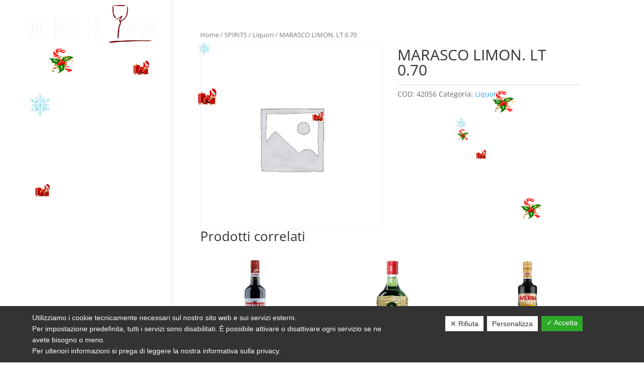

--- FILE ---
content_type: text/html; charset=utf-8
request_url: https://www.google.com/recaptcha/api2/anchor?ar=1&k=6Ld0cVYnAAAAAL_4vpW_bUobIXMNoc0qa4XyxdkX&co=aHR0cHM6Ly93d3cuZXNzZXBpYmV2ZXJhZ2UuY29tOjQ0Mw..&hl=en&v=N67nZn4AqZkNcbeMu4prBgzg&size=invisible&anchor-ms=20000&execute-ms=30000&cb=hvy74arjcxkj
body_size: 48859
content:
<!DOCTYPE HTML><html dir="ltr" lang="en"><head><meta http-equiv="Content-Type" content="text/html; charset=UTF-8">
<meta http-equiv="X-UA-Compatible" content="IE=edge">
<title>reCAPTCHA</title>
<style type="text/css">
/* cyrillic-ext */
@font-face {
  font-family: 'Roboto';
  font-style: normal;
  font-weight: 400;
  font-stretch: 100%;
  src: url(//fonts.gstatic.com/s/roboto/v48/KFO7CnqEu92Fr1ME7kSn66aGLdTylUAMa3GUBHMdazTgWw.woff2) format('woff2');
  unicode-range: U+0460-052F, U+1C80-1C8A, U+20B4, U+2DE0-2DFF, U+A640-A69F, U+FE2E-FE2F;
}
/* cyrillic */
@font-face {
  font-family: 'Roboto';
  font-style: normal;
  font-weight: 400;
  font-stretch: 100%;
  src: url(//fonts.gstatic.com/s/roboto/v48/KFO7CnqEu92Fr1ME7kSn66aGLdTylUAMa3iUBHMdazTgWw.woff2) format('woff2');
  unicode-range: U+0301, U+0400-045F, U+0490-0491, U+04B0-04B1, U+2116;
}
/* greek-ext */
@font-face {
  font-family: 'Roboto';
  font-style: normal;
  font-weight: 400;
  font-stretch: 100%;
  src: url(//fonts.gstatic.com/s/roboto/v48/KFO7CnqEu92Fr1ME7kSn66aGLdTylUAMa3CUBHMdazTgWw.woff2) format('woff2');
  unicode-range: U+1F00-1FFF;
}
/* greek */
@font-face {
  font-family: 'Roboto';
  font-style: normal;
  font-weight: 400;
  font-stretch: 100%;
  src: url(//fonts.gstatic.com/s/roboto/v48/KFO7CnqEu92Fr1ME7kSn66aGLdTylUAMa3-UBHMdazTgWw.woff2) format('woff2');
  unicode-range: U+0370-0377, U+037A-037F, U+0384-038A, U+038C, U+038E-03A1, U+03A3-03FF;
}
/* math */
@font-face {
  font-family: 'Roboto';
  font-style: normal;
  font-weight: 400;
  font-stretch: 100%;
  src: url(//fonts.gstatic.com/s/roboto/v48/KFO7CnqEu92Fr1ME7kSn66aGLdTylUAMawCUBHMdazTgWw.woff2) format('woff2');
  unicode-range: U+0302-0303, U+0305, U+0307-0308, U+0310, U+0312, U+0315, U+031A, U+0326-0327, U+032C, U+032F-0330, U+0332-0333, U+0338, U+033A, U+0346, U+034D, U+0391-03A1, U+03A3-03A9, U+03B1-03C9, U+03D1, U+03D5-03D6, U+03F0-03F1, U+03F4-03F5, U+2016-2017, U+2034-2038, U+203C, U+2040, U+2043, U+2047, U+2050, U+2057, U+205F, U+2070-2071, U+2074-208E, U+2090-209C, U+20D0-20DC, U+20E1, U+20E5-20EF, U+2100-2112, U+2114-2115, U+2117-2121, U+2123-214F, U+2190, U+2192, U+2194-21AE, U+21B0-21E5, U+21F1-21F2, U+21F4-2211, U+2213-2214, U+2216-22FF, U+2308-230B, U+2310, U+2319, U+231C-2321, U+2336-237A, U+237C, U+2395, U+239B-23B7, U+23D0, U+23DC-23E1, U+2474-2475, U+25AF, U+25B3, U+25B7, U+25BD, U+25C1, U+25CA, U+25CC, U+25FB, U+266D-266F, U+27C0-27FF, U+2900-2AFF, U+2B0E-2B11, U+2B30-2B4C, U+2BFE, U+3030, U+FF5B, U+FF5D, U+1D400-1D7FF, U+1EE00-1EEFF;
}
/* symbols */
@font-face {
  font-family: 'Roboto';
  font-style: normal;
  font-weight: 400;
  font-stretch: 100%;
  src: url(//fonts.gstatic.com/s/roboto/v48/KFO7CnqEu92Fr1ME7kSn66aGLdTylUAMaxKUBHMdazTgWw.woff2) format('woff2');
  unicode-range: U+0001-000C, U+000E-001F, U+007F-009F, U+20DD-20E0, U+20E2-20E4, U+2150-218F, U+2190, U+2192, U+2194-2199, U+21AF, U+21E6-21F0, U+21F3, U+2218-2219, U+2299, U+22C4-22C6, U+2300-243F, U+2440-244A, U+2460-24FF, U+25A0-27BF, U+2800-28FF, U+2921-2922, U+2981, U+29BF, U+29EB, U+2B00-2BFF, U+4DC0-4DFF, U+FFF9-FFFB, U+10140-1018E, U+10190-1019C, U+101A0, U+101D0-101FD, U+102E0-102FB, U+10E60-10E7E, U+1D2C0-1D2D3, U+1D2E0-1D37F, U+1F000-1F0FF, U+1F100-1F1AD, U+1F1E6-1F1FF, U+1F30D-1F30F, U+1F315, U+1F31C, U+1F31E, U+1F320-1F32C, U+1F336, U+1F378, U+1F37D, U+1F382, U+1F393-1F39F, U+1F3A7-1F3A8, U+1F3AC-1F3AF, U+1F3C2, U+1F3C4-1F3C6, U+1F3CA-1F3CE, U+1F3D4-1F3E0, U+1F3ED, U+1F3F1-1F3F3, U+1F3F5-1F3F7, U+1F408, U+1F415, U+1F41F, U+1F426, U+1F43F, U+1F441-1F442, U+1F444, U+1F446-1F449, U+1F44C-1F44E, U+1F453, U+1F46A, U+1F47D, U+1F4A3, U+1F4B0, U+1F4B3, U+1F4B9, U+1F4BB, U+1F4BF, U+1F4C8-1F4CB, U+1F4D6, U+1F4DA, U+1F4DF, U+1F4E3-1F4E6, U+1F4EA-1F4ED, U+1F4F7, U+1F4F9-1F4FB, U+1F4FD-1F4FE, U+1F503, U+1F507-1F50B, U+1F50D, U+1F512-1F513, U+1F53E-1F54A, U+1F54F-1F5FA, U+1F610, U+1F650-1F67F, U+1F687, U+1F68D, U+1F691, U+1F694, U+1F698, U+1F6AD, U+1F6B2, U+1F6B9-1F6BA, U+1F6BC, U+1F6C6-1F6CF, U+1F6D3-1F6D7, U+1F6E0-1F6EA, U+1F6F0-1F6F3, U+1F6F7-1F6FC, U+1F700-1F7FF, U+1F800-1F80B, U+1F810-1F847, U+1F850-1F859, U+1F860-1F887, U+1F890-1F8AD, U+1F8B0-1F8BB, U+1F8C0-1F8C1, U+1F900-1F90B, U+1F93B, U+1F946, U+1F984, U+1F996, U+1F9E9, U+1FA00-1FA6F, U+1FA70-1FA7C, U+1FA80-1FA89, U+1FA8F-1FAC6, U+1FACE-1FADC, U+1FADF-1FAE9, U+1FAF0-1FAF8, U+1FB00-1FBFF;
}
/* vietnamese */
@font-face {
  font-family: 'Roboto';
  font-style: normal;
  font-weight: 400;
  font-stretch: 100%;
  src: url(//fonts.gstatic.com/s/roboto/v48/KFO7CnqEu92Fr1ME7kSn66aGLdTylUAMa3OUBHMdazTgWw.woff2) format('woff2');
  unicode-range: U+0102-0103, U+0110-0111, U+0128-0129, U+0168-0169, U+01A0-01A1, U+01AF-01B0, U+0300-0301, U+0303-0304, U+0308-0309, U+0323, U+0329, U+1EA0-1EF9, U+20AB;
}
/* latin-ext */
@font-face {
  font-family: 'Roboto';
  font-style: normal;
  font-weight: 400;
  font-stretch: 100%;
  src: url(//fonts.gstatic.com/s/roboto/v48/KFO7CnqEu92Fr1ME7kSn66aGLdTylUAMa3KUBHMdazTgWw.woff2) format('woff2');
  unicode-range: U+0100-02BA, U+02BD-02C5, U+02C7-02CC, U+02CE-02D7, U+02DD-02FF, U+0304, U+0308, U+0329, U+1D00-1DBF, U+1E00-1E9F, U+1EF2-1EFF, U+2020, U+20A0-20AB, U+20AD-20C0, U+2113, U+2C60-2C7F, U+A720-A7FF;
}
/* latin */
@font-face {
  font-family: 'Roboto';
  font-style: normal;
  font-weight: 400;
  font-stretch: 100%;
  src: url(//fonts.gstatic.com/s/roboto/v48/KFO7CnqEu92Fr1ME7kSn66aGLdTylUAMa3yUBHMdazQ.woff2) format('woff2');
  unicode-range: U+0000-00FF, U+0131, U+0152-0153, U+02BB-02BC, U+02C6, U+02DA, U+02DC, U+0304, U+0308, U+0329, U+2000-206F, U+20AC, U+2122, U+2191, U+2193, U+2212, U+2215, U+FEFF, U+FFFD;
}
/* cyrillic-ext */
@font-face {
  font-family: 'Roboto';
  font-style: normal;
  font-weight: 500;
  font-stretch: 100%;
  src: url(//fonts.gstatic.com/s/roboto/v48/KFO7CnqEu92Fr1ME7kSn66aGLdTylUAMa3GUBHMdazTgWw.woff2) format('woff2');
  unicode-range: U+0460-052F, U+1C80-1C8A, U+20B4, U+2DE0-2DFF, U+A640-A69F, U+FE2E-FE2F;
}
/* cyrillic */
@font-face {
  font-family: 'Roboto';
  font-style: normal;
  font-weight: 500;
  font-stretch: 100%;
  src: url(//fonts.gstatic.com/s/roboto/v48/KFO7CnqEu92Fr1ME7kSn66aGLdTylUAMa3iUBHMdazTgWw.woff2) format('woff2');
  unicode-range: U+0301, U+0400-045F, U+0490-0491, U+04B0-04B1, U+2116;
}
/* greek-ext */
@font-face {
  font-family: 'Roboto';
  font-style: normal;
  font-weight: 500;
  font-stretch: 100%;
  src: url(//fonts.gstatic.com/s/roboto/v48/KFO7CnqEu92Fr1ME7kSn66aGLdTylUAMa3CUBHMdazTgWw.woff2) format('woff2');
  unicode-range: U+1F00-1FFF;
}
/* greek */
@font-face {
  font-family: 'Roboto';
  font-style: normal;
  font-weight: 500;
  font-stretch: 100%;
  src: url(//fonts.gstatic.com/s/roboto/v48/KFO7CnqEu92Fr1ME7kSn66aGLdTylUAMa3-UBHMdazTgWw.woff2) format('woff2');
  unicode-range: U+0370-0377, U+037A-037F, U+0384-038A, U+038C, U+038E-03A1, U+03A3-03FF;
}
/* math */
@font-face {
  font-family: 'Roboto';
  font-style: normal;
  font-weight: 500;
  font-stretch: 100%;
  src: url(//fonts.gstatic.com/s/roboto/v48/KFO7CnqEu92Fr1ME7kSn66aGLdTylUAMawCUBHMdazTgWw.woff2) format('woff2');
  unicode-range: U+0302-0303, U+0305, U+0307-0308, U+0310, U+0312, U+0315, U+031A, U+0326-0327, U+032C, U+032F-0330, U+0332-0333, U+0338, U+033A, U+0346, U+034D, U+0391-03A1, U+03A3-03A9, U+03B1-03C9, U+03D1, U+03D5-03D6, U+03F0-03F1, U+03F4-03F5, U+2016-2017, U+2034-2038, U+203C, U+2040, U+2043, U+2047, U+2050, U+2057, U+205F, U+2070-2071, U+2074-208E, U+2090-209C, U+20D0-20DC, U+20E1, U+20E5-20EF, U+2100-2112, U+2114-2115, U+2117-2121, U+2123-214F, U+2190, U+2192, U+2194-21AE, U+21B0-21E5, U+21F1-21F2, U+21F4-2211, U+2213-2214, U+2216-22FF, U+2308-230B, U+2310, U+2319, U+231C-2321, U+2336-237A, U+237C, U+2395, U+239B-23B7, U+23D0, U+23DC-23E1, U+2474-2475, U+25AF, U+25B3, U+25B7, U+25BD, U+25C1, U+25CA, U+25CC, U+25FB, U+266D-266F, U+27C0-27FF, U+2900-2AFF, U+2B0E-2B11, U+2B30-2B4C, U+2BFE, U+3030, U+FF5B, U+FF5D, U+1D400-1D7FF, U+1EE00-1EEFF;
}
/* symbols */
@font-face {
  font-family: 'Roboto';
  font-style: normal;
  font-weight: 500;
  font-stretch: 100%;
  src: url(//fonts.gstatic.com/s/roboto/v48/KFO7CnqEu92Fr1ME7kSn66aGLdTylUAMaxKUBHMdazTgWw.woff2) format('woff2');
  unicode-range: U+0001-000C, U+000E-001F, U+007F-009F, U+20DD-20E0, U+20E2-20E4, U+2150-218F, U+2190, U+2192, U+2194-2199, U+21AF, U+21E6-21F0, U+21F3, U+2218-2219, U+2299, U+22C4-22C6, U+2300-243F, U+2440-244A, U+2460-24FF, U+25A0-27BF, U+2800-28FF, U+2921-2922, U+2981, U+29BF, U+29EB, U+2B00-2BFF, U+4DC0-4DFF, U+FFF9-FFFB, U+10140-1018E, U+10190-1019C, U+101A0, U+101D0-101FD, U+102E0-102FB, U+10E60-10E7E, U+1D2C0-1D2D3, U+1D2E0-1D37F, U+1F000-1F0FF, U+1F100-1F1AD, U+1F1E6-1F1FF, U+1F30D-1F30F, U+1F315, U+1F31C, U+1F31E, U+1F320-1F32C, U+1F336, U+1F378, U+1F37D, U+1F382, U+1F393-1F39F, U+1F3A7-1F3A8, U+1F3AC-1F3AF, U+1F3C2, U+1F3C4-1F3C6, U+1F3CA-1F3CE, U+1F3D4-1F3E0, U+1F3ED, U+1F3F1-1F3F3, U+1F3F5-1F3F7, U+1F408, U+1F415, U+1F41F, U+1F426, U+1F43F, U+1F441-1F442, U+1F444, U+1F446-1F449, U+1F44C-1F44E, U+1F453, U+1F46A, U+1F47D, U+1F4A3, U+1F4B0, U+1F4B3, U+1F4B9, U+1F4BB, U+1F4BF, U+1F4C8-1F4CB, U+1F4D6, U+1F4DA, U+1F4DF, U+1F4E3-1F4E6, U+1F4EA-1F4ED, U+1F4F7, U+1F4F9-1F4FB, U+1F4FD-1F4FE, U+1F503, U+1F507-1F50B, U+1F50D, U+1F512-1F513, U+1F53E-1F54A, U+1F54F-1F5FA, U+1F610, U+1F650-1F67F, U+1F687, U+1F68D, U+1F691, U+1F694, U+1F698, U+1F6AD, U+1F6B2, U+1F6B9-1F6BA, U+1F6BC, U+1F6C6-1F6CF, U+1F6D3-1F6D7, U+1F6E0-1F6EA, U+1F6F0-1F6F3, U+1F6F7-1F6FC, U+1F700-1F7FF, U+1F800-1F80B, U+1F810-1F847, U+1F850-1F859, U+1F860-1F887, U+1F890-1F8AD, U+1F8B0-1F8BB, U+1F8C0-1F8C1, U+1F900-1F90B, U+1F93B, U+1F946, U+1F984, U+1F996, U+1F9E9, U+1FA00-1FA6F, U+1FA70-1FA7C, U+1FA80-1FA89, U+1FA8F-1FAC6, U+1FACE-1FADC, U+1FADF-1FAE9, U+1FAF0-1FAF8, U+1FB00-1FBFF;
}
/* vietnamese */
@font-face {
  font-family: 'Roboto';
  font-style: normal;
  font-weight: 500;
  font-stretch: 100%;
  src: url(//fonts.gstatic.com/s/roboto/v48/KFO7CnqEu92Fr1ME7kSn66aGLdTylUAMa3OUBHMdazTgWw.woff2) format('woff2');
  unicode-range: U+0102-0103, U+0110-0111, U+0128-0129, U+0168-0169, U+01A0-01A1, U+01AF-01B0, U+0300-0301, U+0303-0304, U+0308-0309, U+0323, U+0329, U+1EA0-1EF9, U+20AB;
}
/* latin-ext */
@font-face {
  font-family: 'Roboto';
  font-style: normal;
  font-weight: 500;
  font-stretch: 100%;
  src: url(//fonts.gstatic.com/s/roboto/v48/KFO7CnqEu92Fr1ME7kSn66aGLdTylUAMa3KUBHMdazTgWw.woff2) format('woff2');
  unicode-range: U+0100-02BA, U+02BD-02C5, U+02C7-02CC, U+02CE-02D7, U+02DD-02FF, U+0304, U+0308, U+0329, U+1D00-1DBF, U+1E00-1E9F, U+1EF2-1EFF, U+2020, U+20A0-20AB, U+20AD-20C0, U+2113, U+2C60-2C7F, U+A720-A7FF;
}
/* latin */
@font-face {
  font-family: 'Roboto';
  font-style: normal;
  font-weight: 500;
  font-stretch: 100%;
  src: url(//fonts.gstatic.com/s/roboto/v48/KFO7CnqEu92Fr1ME7kSn66aGLdTylUAMa3yUBHMdazQ.woff2) format('woff2');
  unicode-range: U+0000-00FF, U+0131, U+0152-0153, U+02BB-02BC, U+02C6, U+02DA, U+02DC, U+0304, U+0308, U+0329, U+2000-206F, U+20AC, U+2122, U+2191, U+2193, U+2212, U+2215, U+FEFF, U+FFFD;
}
/* cyrillic-ext */
@font-face {
  font-family: 'Roboto';
  font-style: normal;
  font-weight: 900;
  font-stretch: 100%;
  src: url(//fonts.gstatic.com/s/roboto/v48/KFO7CnqEu92Fr1ME7kSn66aGLdTylUAMa3GUBHMdazTgWw.woff2) format('woff2');
  unicode-range: U+0460-052F, U+1C80-1C8A, U+20B4, U+2DE0-2DFF, U+A640-A69F, U+FE2E-FE2F;
}
/* cyrillic */
@font-face {
  font-family: 'Roboto';
  font-style: normal;
  font-weight: 900;
  font-stretch: 100%;
  src: url(//fonts.gstatic.com/s/roboto/v48/KFO7CnqEu92Fr1ME7kSn66aGLdTylUAMa3iUBHMdazTgWw.woff2) format('woff2');
  unicode-range: U+0301, U+0400-045F, U+0490-0491, U+04B0-04B1, U+2116;
}
/* greek-ext */
@font-face {
  font-family: 'Roboto';
  font-style: normal;
  font-weight: 900;
  font-stretch: 100%;
  src: url(//fonts.gstatic.com/s/roboto/v48/KFO7CnqEu92Fr1ME7kSn66aGLdTylUAMa3CUBHMdazTgWw.woff2) format('woff2');
  unicode-range: U+1F00-1FFF;
}
/* greek */
@font-face {
  font-family: 'Roboto';
  font-style: normal;
  font-weight: 900;
  font-stretch: 100%;
  src: url(//fonts.gstatic.com/s/roboto/v48/KFO7CnqEu92Fr1ME7kSn66aGLdTylUAMa3-UBHMdazTgWw.woff2) format('woff2');
  unicode-range: U+0370-0377, U+037A-037F, U+0384-038A, U+038C, U+038E-03A1, U+03A3-03FF;
}
/* math */
@font-face {
  font-family: 'Roboto';
  font-style: normal;
  font-weight: 900;
  font-stretch: 100%;
  src: url(//fonts.gstatic.com/s/roboto/v48/KFO7CnqEu92Fr1ME7kSn66aGLdTylUAMawCUBHMdazTgWw.woff2) format('woff2');
  unicode-range: U+0302-0303, U+0305, U+0307-0308, U+0310, U+0312, U+0315, U+031A, U+0326-0327, U+032C, U+032F-0330, U+0332-0333, U+0338, U+033A, U+0346, U+034D, U+0391-03A1, U+03A3-03A9, U+03B1-03C9, U+03D1, U+03D5-03D6, U+03F0-03F1, U+03F4-03F5, U+2016-2017, U+2034-2038, U+203C, U+2040, U+2043, U+2047, U+2050, U+2057, U+205F, U+2070-2071, U+2074-208E, U+2090-209C, U+20D0-20DC, U+20E1, U+20E5-20EF, U+2100-2112, U+2114-2115, U+2117-2121, U+2123-214F, U+2190, U+2192, U+2194-21AE, U+21B0-21E5, U+21F1-21F2, U+21F4-2211, U+2213-2214, U+2216-22FF, U+2308-230B, U+2310, U+2319, U+231C-2321, U+2336-237A, U+237C, U+2395, U+239B-23B7, U+23D0, U+23DC-23E1, U+2474-2475, U+25AF, U+25B3, U+25B7, U+25BD, U+25C1, U+25CA, U+25CC, U+25FB, U+266D-266F, U+27C0-27FF, U+2900-2AFF, U+2B0E-2B11, U+2B30-2B4C, U+2BFE, U+3030, U+FF5B, U+FF5D, U+1D400-1D7FF, U+1EE00-1EEFF;
}
/* symbols */
@font-face {
  font-family: 'Roboto';
  font-style: normal;
  font-weight: 900;
  font-stretch: 100%;
  src: url(//fonts.gstatic.com/s/roboto/v48/KFO7CnqEu92Fr1ME7kSn66aGLdTylUAMaxKUBHMdazTgWw.woff2) format('woff2');
  unicode-range: U+0001-000C, U+000E-001F, U+007F-009F, U+20DD-20E0, U+20E2-20E4, U+2150-218F, U+2190, U+2192, U+2194-2199, U+21AF, U+21E6-21F0, U+21F3, U+2218-2219, U+2299, U+22C4-22C6, U+2300-243F, U+2440-244A, U+2460-24FF, U+25A0-27BF, U+2800-28FF, U+2921-2922, U+2981, U+29BF, U+29EB, U+2B00-2BFF, U+4DC0-4DFF, U+FFF9-FFFB, U+10140-1018E, U+10190-1019C, U+101A0, U+101D0-101FD, U+102E0-102FB, U+10E60-10E7E, U+1D2C0-1D2D3, U+1D2E0-1D37F, U+1F000-1F0FF, U+1F100-1F1AD, U+1F1E6-1F1FF, U+1F30D-1F30F, U+1F315, U+1F31C, U+1F31E, U+1F320-1F32C, U+1F336, U+1F378, U+1F37D, U+1F382, U+1F393-1F39F, U+1F3A7-1F3A8, U+1F3AC-1F3AF, U+1F3C2, U+1F3C4-1F3C6, U+1F3CA-1F3CE, U+1F3D4-1F3E0, U+1F3ED, U+1F3F1-1F3F3, U+1F3F5-1F3F7, U+1F408, U+1F415, U+1F41F, U+1F426, U+1F43F, U+1F441-1F442, U+1F444, U+1F446-1F449, U+1F44C-1F44E, U+1F453, U+1F46A, U+1F47D, U+1F4A3, U+1F4B0, U+1F4B3, U+1F4B9, U+1F4BB, U+1F4BF, U+1F4C8-1F4CB, U+1F4D6, U+1F4DA, U+1F4DF, U+1F4E3-1F4E6, U+1F4EA-1F4ED, U+1F4F7, U+1F4F9-1F4FB, U+1F4FD-1F4FE, U+1F503, U+1F507-1F50B, U+1F50D, U+1F512-1F513, U+1F53E-1F54A, U+1F54F-1F5FA, U+1F610, U+1F650-1F67F, U+1F687, U+1F68D, U+1F691, U+1F694, U+1F698, U+1F6AD, U+1F6B2, U+1F6B9-1F6BA, U+1F6BC, U+1F6C6-1F6CF, U+1F6D3-1F6D7, U+1F6E0-1F6EA, U+1F6F0-1F6F3, U+1F6F7-1F6FC, U+1F700-1F7FF, U+1F800-1F80B, U+1F810-1F847, U+1F850-1F859, U+1F860-1F887, U+1F890-1F8AD, U+1F8B0-1F8BB, U+1F8C0-1F8C1, U+1F900-1F90B, U+1F93B, U+1F946, U+1F984, U+1F996, U+1F9E9, U+1FA00-1FA6F, U+1FA70-1FA7C, U+1FA80-1FA89, U+1FA8F-1FAC6, U+1FACE-1FADC, U+1FADF-1FAE9, U+1FAF0-1FAF8, U+1FB00-1FBFF;
}
/* vietnamese */
@font-face {
  font-family: 'Roboto';
  font-style: normal;
  font-weight: 900;
  font-stretch: 100%;
  src: url(//fonts.gstatic.com/s/roboto/v48/KFO7CnqEu92Fr1ME7kSn66aGLdTylUAMa3OUBHMdazTgWw.woff2) format('woff2');
  unicode-range: U+0102-0103, U+0110-0111, U+0128-0129, U+0168-0169, U+01A0-01A1, U+01AF-01B0, U+0300-0301, U+0303-0304, U+0308-0309, U+0323, U+0329, U+1EA0-1EF9, U+20AB;
}
/* latin-ext */
@font-face {
  font-family: 'Roboto';
  font-style: normal;
  font-weight: 900;
  font-stretch: 100%;
  src: url(//fonts.gstatic.com/s/roboto/v48/KFO7CnqEu92Fr1ME7kSn66aGLdTylUAMa3KUBHMdazTgWw.woff2) format('woff2');
  unicode-range: U+0100-02BA, U+02BD-02C5, U+02C7-02CC, U+02CE-02D7, U+02DD-02FF, U+0304, U+0308, U+0329, U+1D00-1DBF, U+1E00-1E9F, U+1EF2-1EFF, U+2020, U+20A0-20AB, U+20AD-20C0, U+2113, U+2C60-2C7F, U+A720-A7FF;
}
/* latin */
@font-face {
  font-family: 'Roboto';
  font-style: normal;
  font-weight: 900;
  font-stretch: 100%;
  src: url(//fonts.gstatic.com/s/roboto/v48/KFO7CnqEu92Fr1ME7kSn66aGLdTylUAMa3yUBHMdazQ.woff2) format('woff2');
  unicode-range: U+0000-00FF, U+0131, U+0152-0153, U+02BB-02BC, U+02C6, U+02DA, U+02DC, U+0304, U+0308, U+0329, U+2000-206F, U+20AC, U+2122, U+2191, U+2193, U+2212, U+2215, U+FEFF, U+FFFD;
}

</style>
<link rel="stylesheet" type="text/css" href="https://www.gstatic.com/recaptcha/releases/N67nZn4AqZkNcbeMu4prBgzg/styles__ltr.css">
<script nonce="4DpIj3JDpcUuC8YFkJkHLQ" type="text/javascript">window['__recaptcha_api'] = 'https://www.google.com/recaptcha/api2/';</script>
<script type="text/javascript" src="https://www.gstatic.com/recaptcha/releases/N67nZn4AqZkNcbeMu4prBgzg/recaptcha__en.js" nonce="4DpIj3JDpcUuC8YFkJkHLQ">
      
    </script></head>
<body><div id="rc-anchor-alert" class="rc-anchor-alert"></div>
<input type="hidden" id="recaptcha-token" value="[base64]">
<script type="text/javascript" nonce="4DpIj3JDpcUuC8YFkJkHLQ">
      recaptcha.anchor.Main.init("[\x22ainput\x22,[\x22bgdata\x22,\x22\x22,\[base64]/[base64]/[base64]/[base64]/[base64]/[base64]/KGcoTywyNTMsTy5PKSxVRyhPLEMpKTpnKE8sMjUzLEMpLE8pKSxsKSksTykpfSxieT1mdW5jdGlvbihDLE8sdSxsKXtmb3IobD0odT1SKEMpLDApO08+MDtPLS0pbD1sPDw4fFooQyk7ZyhDLHUsbCl9LFVHPWZ1bmN0aW9uKEMsTyl7Qy5pLmxlbmd0aD4xMDQ/[base64]/[base64]/[base64]/[base64]/[base64]/[base64]/[base64]\\u003d\x22,\[base64]\\u003d\x22,\x22w4pPdMKvwrFJTsK4cmRhw6A+woPCt8OSwq1wwp4+w4QNZHrChsKuworCk8OGwpA/KMOQw6jDjHwfwoXDpsOmwo7DsEgaLMKMwooCBAVJBcOQw5HDjsKGwpZqViJLw5sFw4XCkAHCnRFzVcOzw6PCthjCjsKbW8O0fcO9wrVmwq5vIC8ew5DCuVHCrMOQFsOFw7Vww6VZCcOCwp1EwqTDmhxMLhYwVHZIw69vYsK+w7d7w6nDrsO/w7oJw5TDnE7ClsKOwrrDoSTDmBA9w6skFWvDsUx8w5PDtkPCjyvCqMOPwqbCrcKMAMKpwqJVwpY5TWV7YElaw4F7w6PDilfDqsOxwpbCsMKCwrDDiMKVTFdCGzcaNUhbA33DlMKowpcRw41ZPsKna8O5w7PCr8OwO8Otwq/CgUg0BcOIM0XCkVAaw7jDuwjChHctQsOLw7ESw7/[base64]/BRzCvcKSc07Duh/[base64]/CuQMVworDqMOZwrzCrGJ4R8KyQ1g7YcOLw75zwpZSK07DrhpDw6pSw53CisKew7gIE8OAwpzCmcOvJEPCr8K/w441w4JOw4w9LsK0w71nw51vBA/DtQ7Cu8Kmw5E9w44Lw7nCn8KvLsK/TwrDncO2BsO7HXTCisKoLCTDplpWWQPDtgnDpUkOZMOLCcK2woXDrMKka8KRwqQrw6U9dnEcwrY/[base64]/fnE+TsOhBMOzw6PCk8O/YMK4wp8KAMKUwq3DvgIBcsK7UcOFO8O/AMO4JwHDrsOQdQdiFEtgwolkMTN8DsKxwqJPSDgawpBMw7XCoCrDjGR+wr5JchnCgsK1woEfNsOlwpN/[base64]/DuMOHbcObUGlaw5QLGSMpGsKIw7VWFsOuw5bDrsOpGgV8UMKUw6vDoHxtwoHDgxzCmwt5w7dXF3gDw5/DpngeJGLCrGxow4LDtjHCp3RQw5BGB8KKw4zDhz/CkMKbwpVVw6/Cs1hXw5MUe8OdI8OVXsKeBXXDqgcBOkwzDMKFIyYtwqnCr0DDn8Okw7HCtMKXZS0tw41ew75Zf2VRw67Dji7DssKpN1jCiTLCg0PCh8KdAAgsG2kVwoLCkcOsF8Kawp/Ci8KJLMKlZsOdZBLCt8OLB1rCpMOGAgZow5MaRSo6wptmwo1AAMOtwpdBwpPCu8KJwqwrGBDCmVpjSizDtEDCucOVw5TDhsKRHcOCwoTCsXRww5JRXsK7w4pxWWzCuMKZe8KVwrckwqADcFoCFMO2w6/[base64]/wrxqwqsFwo1Qw71uJCvCnCbCs8KBwqk9wr5Zw6fCk2Aew6DClg/DrsK8w7/ClGnDjCjCrsOuOzFrPMOhw6xVwo7Do8Ogwq07wpBow6sEYsOXwpnDnsKiLmDCr8OHwr0Rw4TDvw0qw5/DucKBCFYXXhXCgx1DTMOKfVrDkMK2wr3CgCXCjcO+w57Ct8KdwrgqQsKhRcKhUMOpworDtGZowrJlwonCgk8GOMKvQsKiejzCnloCO8KewoHDhcO1FnArIlrCiR/CoWDDmHs6LsOZcMOBXk/CgnTDugfDr1nDjcKuX8OEwrHClcORwoBaHgDDvcOyDsOVwo/CncKVMMKrFg0IWBPDusORMcKoH1UVw7Usw6nDuGkvw6nDucOtwrV6w4lzTSEJXTIVwqgywpHCgWFoSMKRw7rCixQlGgfDuBRZJcKkTcO9YCDDkcOzwrYpAcKtDQRbw6Idw5DDgsOaFgrDhknDh8KoOmYVw6bDlcK/w5LCi8OwwqjDrEwsw6/CjUrClcORR2B/f346wq3Cl8O3wpXCi8K3w6cOWT1TVhQIwrzCmWHDtFXCu8Khw7PChcO3QyrCgUnCvsOHwpnDg8KwwqB5CmTCtUkOPCXDrMOsEF/DgArCv8Ofw67CjVkWXw5Ew5jDqlPClh5lCXVBwofDqUx6CmNbUsOeZ8O3XFjDicKASsK4w7YBSkJawpjCncOeCcKlDAMZOsKXw7/Cm0jCvU4ewrvDmsOPw5nClcOrw5vCusKewq8nw7nCt8KiJMKvw43Cp1R1wrAPDm/[base64]/Dq3fDog1LVcOPcwHCmsOtb8Kfw5UIwqLCuWTCt8KDwpx3w5k4wqDCnmQgcMKkAF0owqlMw785wqXCkCAIb8K7w4RjwqvDhcOXw4rCjScDVSjDn8K2wrt/[base64]/Cg8OUw4rCm2vDqsOuIcOUAMK8w5QsXcOiCQVJRU08ZzHDn1XDt8KufMKhw6jCv8K+DirCo8KgSgLDsMKLGD4uHcKtUcO8wqDCpSbDq8KYw5zDkcOlwrvDrlFBDwsOwpY5dhDCgsKEw5QXw5M7w7Q0wqTDrMKCBDl+w5Bzw57Dtn/DvsOjbcOLKsO3w73DncObKQMIwqsyVFAsAcKKwoTCgAnDiMKxwpwgT8KIBh0+w6XCol/DvznChE/CpcOEwrBpe8Olwo7CtMKdUcKuwoZEw7LCumTCpcOtZcOnw4ghwoMVCGJLw4TCocOgYnZZwrZ7w4PCi0Bnw415JR0Swq07wp/DjcKBP1ptGFLDkcO8w6AzZsKAwqLDhcOYIsKlZMO3AsK+FhfCg8Oowo/Do8OccQ0rbErCt21mwozCszHCssO5bcOzDcO/[base64]/woHCg1tww5vClcOzF8KnwpsTYMK2wppew54VwoTDo8O8w78xO8Khw7jDg8KMw6Jqw6HCicOFw57Dv0/CvgUXLQTDjWtiexIBBMOuR8OSwqsawrd/w77DuywZw6k4wrvDqCXCh8KawpvDjcOPD8K0w5V8wqU/N1B2QsO5w6AhwpfDu8OTwrfDlW3DtMKkTRgkfcKLCkZGWD0OVh3CrSoSw77CsmMPHcKuNsOUw5jCm3/Cl0QDwqFvYcOsEyxewrxQHEfCkMKLw5R2wrBRcQfCqH4mLMK5w7c/X8KEa0rDr8KVwo3DpXnCgcOkwrtDw7E3dcOPUMK4wpDDnsKYYi3CosOXw77CiMOCLh/Cqk/[base64]/DqljCqcOewo/CoCMtw63CpMOrKnPCpsK1VcOlO8OPwq3DjC/CtAVwamnCilAawojCrzZKU8KVOsKHQVPDiWTCqWsTRMOlGMOpwpPCmkMMw5TCrMKJwrZaDjjDrENAHQzDljccwqrDnWLDhELCljNywqQawq/Duk8BPW8odMKvMEBydcO6wrAdwqR7w6cPwpsjTCLDgFlUAcOENsKpw4/Cr8KMw6DCoFQyecObw5IEUMOZJ2wbYgswwpsOw4lcwqHDnsOyZcO+woDCgMO0ahFKL27DpcKsw49zw51OwoXDtgHClcK3wpVywpHCrwfCqsKfH0NGeWbDgcOzD3c/[base64]/Dq2XDu1MNw5fDpsKVasOme2ARwp4GwpPCj8KywrLCqsKOw6XCkcKSwqprw4YaKCo1wpRoasOvw6bDhhIjEg8VU8Oiwo/DnsOBGVDDrl/DihRhEMKLw4XCj8KOw4rDsBwvworCjsKffsODwpdEFTfCp8K7dzkgwq7DjQ/DlWF1woViWlMYUXTDk07ChcKkHhDDk8KWwoY/YsODwoXDusO/[base64]/ChRBOGsKEYg7CmsKyDDJUwrl1wpduW8Klw7Euw5Jowq3CvR/[base64]/CmsKEwpjCl8KEHcOdW8Kiw47DtcK3wpPCqwfDtkgyw5rDgyzCtV9Fw7/[base64]/[base64]/[base64]/[base64]/DjR5JCg1Lw4zCicKvw5PDu2bDlSnDusOWwoV9wrvCojpDwoPCmCHDqMO5w6/DsWpfwrgNw6YkwrrDtnXCqXHCikDCt8OUARDCtMK4wofDvUV0wq8TIMK0wrxxesKKf8OSw6PDgMKyFyzDtMK5w7dNw7xOwp7CjjBnYWbDq8Oyw5fCmglHYsOgwqvCicK7SD/[base64]/YcKXw6jDl1XDiMOVwojDpEElw4/CvMKJGMO2GMOFQnZSEMKnKR9OMirCmUB9w7NCLFojKcKHwpzCnFnDhEnDj8OOCMOObcOVwrnCvMKRwrjCji5Sw7B/w5sQYSU5wpPDocOqGUswWsOOwrdvXsKowpbCtC/DnsKzEsKNbcOhW8K/[base64]/DmU/CosOPwpDCtsK1w6EtwrXDv8OXw47DtC8yLsKcworDq8Klw4AEXcO3w4HCvcOlwo9nIMOhGT7Cg2cnwq7Cn8O5PknDiwtBw4RfaiUGXXzCl8O9GS5Qw49kwrh9MDFgfGw0wp3Cs8OewrdAwqAfAFMPR8KOKjtIE8KIw4DCv8KBXMKrTMOkw7/Dp8O3HMKBRsO8w4c+wpwFwqrCrMKBw585wpdEw57DqsKcKMKaYsKfRDDDjcKSw7MMO1rCs8OrDX3DuiHCtW3CuC8EcSvCogHDjG9PCnVvb8OsMcODw5BYAG/DtStaVMKMSmVywp01w5DDtcKoAMK2wpPCvMKhw7Ahw4R+O8OBIkPCqcKfasK9w4fCnA/Cg8Oww6AeBMO3SS/CssOMfX4hP8Kxw73CpR7CnsO/Cht4wqrDpkPCncOtwojDgsOdRA7DkMKNwr7CrXbCu0c/w6TDtsKJwp08w4kNwr3CoMKjwprDsFjDm8ONwoDDkW1zwpNnw6N0w5TDtMKGY8OBw5EuEcKMUMKtchbCg8KTwqwgw7nClB/CvzU5UE/CuzMwwrbDsjgAbxTCvy/CmMONWcOMwqAVeTnDtMKpL2N5w6/CocOXw4XCmMKgOsOEw4dZDmnCnMO/TUEXw5rCg07Ci8Kww6/[base64]/[base64]/DhhjCisK7wpBUwrcbwpAgCcKEwr9Mw51WDE3CiMOnwoHCjsOIwqLDv8OIwoPDvGzCoMKLw4Vjw4orwrTDtFHCsR/Cog0iScOUw6FHw6/DkhbDjUrCvTclDWjClFnDoVgFw5FAdUrCrsOpw5PDrcO9wrdHXsO7b8OEeMOfQcKfwqE9w7YfJMO5w6Y5wqbDnn0iIMOsesOMBMK0AR3DtcOvLx/CvsO0wpnChQrDuVYqQsKzwp/CsR9BLhp3wo7CjcO+wrg+w6NFwrvDhiAWw5HClcOewo0MByvCksKuIVVwE2PDo8KYw4sXw6V8F8KQdVvCg01lF8Kow6HDt29VPV8owrjCkg9ewrouwqHCpUTCh0NtOcOYdkfCjMKywpUUYSTDow/CrygXwoLDs8KMUsOaw4F+w4bCn8KoAlE9GMOSw6DClcKXc8OJRzfDkUcdQ8KfwoXCvmZDw5QkwrZdQknDlcKFakzCpk9naMOQw4Ewc3DCtkvDrMKmw4XDhD3Cg8K0w5hmwr/[base64]/DqFrCpsKtw4JYIcO6OMOGw4/DlsONLn0iw77CrMO5OD9LRsKGVE7DtwIOwqzDvEhTPMOzwrgKAz/Dvnlow7PDp8OIwpUhwoFEwrfDmMO9wqFMVETCtR9rwpdrw57CiMOGdsK5w7/Dl8K3DDd+w4MkKcK/[base64]/Dmxs6wpvDscOaecKOwoo2K8OeNsKzXMOtRcO8wp3Cqw/Dh8O/PMKZREbCvCvCgwsbwqUlwp3Dg3bCvi3CgsKdUMKuZyvDr8KkLMKUDcKPLV3CssOgwrPDhHJ9OMOVAcKKw7vDmAPDtcO+wq7CjcKbdsO/w4vCv8Okw4rDsg4TDcKrcMOVOSUKBsOMRj/DnxbClMKfYsK7b8KfwpXCosKODCrCuMK/wpHDkR19w7TCuV40FcOYZCBCwpvDowvDuMK3w4rCpMO5wrUlKMOCwo3CpMKoFsK6w7s4wp7DtsKpwo7Ch8KJKRUkwrZkWVzDm3TCoF3CtzjDjGDDu8KAQA8Sw4HCrXLChn0rcS/Cp8OeEsOvwo/[base64]/CjHbCm8KKwoEPw5N0CnHCnABqwpnDscKYEMK1wr98w4lNfMOceHUxw4jCtijDhsOzwpQGb0QnWETCqXbCqxwgwoLDjwHCrcOpW37Cn8K6DDnCi8OfUkFRw4/[base64]/[base64]/OcOhwpZuwrpHY1APwqEbb8KoAwHDt8OkDsOtfMK0O8OZOcO3bQrCiMOKL8O5w7YTBhcQwrXClhvDtj7DmMO/FyPDkGYWwrpXGMKKwpITw5FoZMKRHcOOJyQ5GCMDw740w6jCkjzCnFxJwr7CvcKWTw0ZC8O1wrLCrgABw7EZfcOUw5jCmcKRwqnCjWzCpUZoe28zX8OKIsK/WcOAb8KrwrRiw711w7sJacKew7tfPcOfbWxOfsOewpUrw77CmA02ShBIw5BNwpbCpC5nwqbDvsOYUQwwBMKuMQzCrB7CicKyUsOOB03DrmXClMKEA8K1wr1yw5nCuMKuFlDDrMOIe0hUwo5taAPDtW3DugbDqF7CsHIxw6E/wo1Tw4lhw58vw5/DtsKqYMK9U8Kowp3CrMOPwrFcesOiKwTCpMKiw5XCuMKHwp5MPGnCmmvCp8OAMAUrw4/DiMKEMxvCkl7Di2hKwo7Cg8OEYlJobkALwqoIw4rCkwg3w5RYRsOMwqkew7NPw4rCvTJRwrt4wrXDjBRTFMK6esOGBXzClmRnWcK6w6V+wp/[base64]/Djy/DpcO7McOzw4ZPw6EYw5sNwqJHGFbDilVYw58LR8KJwp1cYMOoQsOGMTZgw4HDtw/[base64]/OUTDisKWGcOtwrFtwoDDv1DCpG8hwqV7w67Cm2DDhABUUsO/O3PClsKgXifCph8wDMOYw4/DscK6dcKQFlNWw75vKsKdw5DCu8O+wqXCocKVREUkwo3CgytDFMKSw4vCqBQxDBzDhcKQwp8Sw6zDil5MJMK8wqDCqxnCtkNCwqzCgMO9w4LClcOtw7lsU8KmZFIyaMOeR3xILTtXwpDDqTlNwpJUwpgNw5fCmDZVw5/DuSs5wqZwwqdRUCDDkcKFw61uw5N8FDNgw5ZFw5vCjMOkOS4MJlbDjVTCt8KFw6XDuRkkwplHw7fDkh/DpsK8w6rCmHBaw59Rw4EhTsO/wonDmCXCrXskVSA9wrPCkGfCgQHCqVB8wo3DjXDDrVYww6x9w7fDijbChcKCW8KnwpTDlcOkw4wTSj5uwqxuNMKwwpfCgWHCoMOXw6IYwqPDn8KRw43CoARlwo/DjXx+M8ORa1x8wqfCl8Okw6vDiCxrfMOiPsKOw6h3a8OpEFxFwo0vR8OAw4Vfw4cHw6bCqVsmw57DnsKnwo/[base64]/DkTVcaE/Dt8KVbxnDuMO7w7tMOFvChDHDssO4w7YSwr/Do8O2YFrDoMOaw7VRaMKAwpbCtcKcKAl4C17DhC5Twppue8OnNcOPwqAywqYkw7nCgMOlA8K2w5BGwqPCv8O/w4kKw6vClF3DtMOgLHE2w7LDtncIdcKNWcOhw5/Cs8K6w4LCq3LDuMKdAlAsw4LCo0/[base64]/wozDkGcbw5DCkMOjEWtpwqTDpsO6VsKbDhnDnRnCjjIWwohfTG7CncOxw6hOIVbDuw3Co8O1NX/[base64]/Ch8Kuw5xTVmpsw7TCk1PCvcOqMMKqw6bCrxl/w5Znw6I/w7nCtcO4w5llblzDrAnDtx3CucKeScKAwqMow6LDqcO3BQXDq03Dm2vCj3LDp8OgesOPTMK4MXPDjMK/w4fCrcKTTcKmw5XDt8OjFcK5BsKgAcOuw4paDMOiBsO7w4jCt8K6wr4Xwq99w7wXw7cFwq/[base64]/CrHLCl8OsRMKsw6xtwp/CoGV6JgokH8K0Fl0YLsOiW8KeSQrDmAvDu8KDZyNIwq44w4tzwoDDgcOwZHI6VcKsw5TDhhbDhjzDisOQwqbCrRdlUjRxwqZqwqDDoljDgF/DshFwwo7DuG/DuXjCrzHDicObw4oNw6dWIFLDosKMw5E7w6Q5TcKawqbDjcKxwq/[base64]/DqB4AO1PCt8OZw7QtcMKxf0I4woRPSCt3w6/[base64]/CoMONw4fDtcKkw5LCnxXCgcKlwpFlw45HwoZHFMOHDMOVwpZ6HsOEw7vDicOswrRJRSFuSjHDtE3CmkDDjU7CsHkhZcKxRMOWFcKfZSB1w5QNKCfCrDTCk8OVF8KUw7jCtjpPwrhJKcO4J8KCw5x3C8KYR8KTPDBhw7x7ZwBkfcOKw6DDjz/ChQp9w6zDtcKZYcO5w7rDhw7Cp8KpJMOZMDtgPMKLShh0wowswqQPwpFxwq4dw6xITMOWwo0Tw5TDgcOwwpImwpXDuUwaWcK/acODCMKCw5nCsXk0SsK4J8KJAkPClVrDtH7DkF9qSGbCtygtwo/DlFjDtW0RRsKKw7PDscOHw6XCoRxhMcKFOR4gw4Raw53DlAvCj8KOw5UDw57Dh8K3JsOxDMO/fsK5S8OlwosLesOhF2glY8K8w4LCiMOGwpHCscK2w5zCgsO5OUl5LFPCq8KvN3NvWh0lHxVhw5DCssKnNCbCkMOlGUfCm1NKwrwSw5PClMK/w59+P8OgwrEheBjDk8O5w61ABTXDp2Y3w5rCjsO1w6XCk23Dl1PDrcKywrs/[base64]/Dq8OjwpnCqMKmwoXDq3UcVsO4w5Qkw4DDp8OEcHPDscOFbC/CrQnCmTh3wq/[base64]/w6jDonEkw47CjGHCs8O/[base64]/DmyJxwpbDicOFcxTCoUVgw5B2w5XCo8OAw6YPw5nCo1IEwpgjw7kCMULCssOIUsOcZMOxKsKlXcKdCFhTTyhdS0bChMOjw5/Cg2BIwpB6wo7CvMO9SsKkwq/CgwQRwplUT3/[base64]/Cs0IXwpPChcK2dRLDr3l8w5g4PsKwW8O2XyovKMKfw5rDscO8FQQhT08nw43CkDLCqWTDn8OrbCkFMsKLA8OYw5RAIcOMw7PDpQjDjjXDlQDCrXQHwoBkR3VJw4/ClsKeaxrDmsOOw6bCiW12wrcbw4nDnhfCpMKNCcKswp3DncKaw4XDj3rDh8OywrlEMWvDvMK/wrXDlzRVw7JJGh3DhSFaZMOWw6nDiV1Hw4FzJ1/Dv8Koc2FNTHscw4jCtcOhQWPDrC57wqoNw7rCjMOjZsKNNcKpw4xVw7ZGBsK4wq7Cq8KMYiTCt37DmjQpwq7CkR5VDMKBVC56N1AKwqvCpMK2Y0gMXjfChMKpwolfw7bCqsOiY8O5Z8Krw4bCrlFfKXfDsiUawowaw7DDt8Oqchp/wqjCnWtjw4jCtMOlDcONS8KEVipyw6nDqxrCj1rDuFFPWMK4w4BoZms/w5tcfTDDvFAcUsK1w7HCqAM1wpDDg2LDmcKawpTDihvCoMO0JsObwqjDoAfDvMO8wqrCvnrDpC9+wpgVwpk0HgjCjcK7w7DDqsOeU8OdHinDg8O9TwEZw5EoQSzDsSHCnVwTCcOHclrDsG/CusKLwpDDhMKGdmskwoPDssKjwoocw6A9w6zCsDPCuMKuw6h2w41/w4lNwph9ZcKGSkHDhsO8wr3DsMKcOsKGw7XDgG4PdMObc23CvCc+BMKBBMOrwqUHUlwIwoEVwrzDjMO/biTCr8KHFMOHX8O2w4rCu3F5AsK0w6lkLkzDt2XCgBDDm8KjwqlsXkjCvsKowp/DmjxtIcOEw7/DvsOBZTfDhcOSwpMgEG5Dw4k9w4PDoMKNGcOmw5PClcKpw7IUw5xewqNKw6DCmsKqV8OOMl7CicKGR00vHU/CvypLQzvCpsKidcO3wpohw7pZw7Uiw6PChcKSwrpkw5/[base64]/RcKwwovDrjc/b8KOK1/[base64]/[base64]/Dklt+wrXDvsO2w710wrFNPMOIB8KTw5zDk0B+YB94wpXDhMKkwpjCqVvDuVnDpXbCm3PChBrDo0sHwp8rR2LCm8K8wp/[base64]/DuVHDt8K1w6AwAMOETVAfSsKWNsKxEcOxERY7OsKYwocpHlbCgMKbB8OGw4wawq04LWhxw6sVwpXDn8KcScKjwqY6w4nCrcKPwq/Dm000e8Kzw7TDpFnDgcKaw6lKwp0uwrHCrcO1wq/CihRiwrNSwp9LwpnCkTbDviFdZHwGNcKRw6dUccK7w6rCj0HCtMKUwq9QPcOYSWjCvsKoGjcpbRggwodQwp4HT23DoMOOVEnDtMOEBAYkwrRhWsKTw6zCgA3DmgjDkzPCsMK9wo/[base64]/woTCki1ewroswqbClsOcI8K9N8OWW0UWwrYRwqLCusOiXMK3JGV1BcOSMhjDu1HDnWfDtMKiRMOFw4BrHMKJw5DCiWwOwrbDrMOcYMK4w5TCmVTDhFJ/[base64]/woM1w5o+w70KWsKjwrvDr8Omwp3Dt0DCtmkUCsKBEMOmOW7CjcOvRScEa8Oubmx/[base64]/CnygmaTnCgCRwwrQiCcO2WSHDqRjCocKjXFpqG3TCklsFwpQxIW0fwplEwoAjbErCv8OWwrLClnAPaMKJGcK1Y8OHbmosOsK8NsKdwp4hw6HCoDpWGD/[base64]/[base64]/WDA/NsKUwrtHNMK7w5dvw63CsMKJIHtBwpXCgj1Ew4zCgV9pwqsxwoQZS1fCqsOTw5bCq8KIdQXCol3Cs8K9YMOzwpxHZWvDg3fDi0kdH8O8w7NSZMK1KDbCo3zDtj9pw5pIIzHDosKpwpQawq3DkU/DumJuKyVBLsOLeTUfw45LDcOFwo1Mw41NWj98w4ECw6LDr8ObKcObw6TDpS3DhGR/ZgTCvcOzdh9xwojCkT3Ck8OSwr8fbGzCmsOMMjvCgsO4GHYCcMK5acOkw6FJQWLCtMO8w7TDmSPCrcO3PcOfQcKJRcOUegQyDsKNworDsWgpwoYmC1fDqRLDshHCosOTFyBBw4XDh8Oiw63CgsOmwoJlwpcLwp1cwqcwwqFFwp/DvcKIwrJUwpAxMFvCncO3w6Iewr0aw6oaMcOFPcKEw4zCksOnw7w+KHfDrMONw57Cp3/[base64]/CpzYOwpREw5nDpw7DtgQBHcKbCsOBXQV9wpUIQMKqDcOBXV12LlrDuxrDlGjCoQrDocOMY8OTwp/[base64]/FcOpw4TCn8OcdUnDi8Odw4jDigUHwq1Sw6DDscKUa8KtJsO2GiRGw7ZPe8O8Hlo5wqnDizfCqWt/wpI9OS7ChcOEMzRfXwXDjcOnw4MVPsKGw43Co8Oow4PDlkMKWXrDjMKPwrzDnVgEwozDosOiwpEowr3DgcKgwrnCtcKCEQktw7jCtg7DoBQewo/CgsOdwqY3McK/w6NXOMKcwo8TKsOBwpDCiMKoasOUH8KywpjCuWDDscK4w4kXZcOdHsK0e8OOw5XDp8OTC8OCVwbDhhgxw6RDw5LDmsOmJ8OMBsOgJMO2NncaeSLCtD7Cp8KQADoEw49ywoXDhxEgBkjCskZTaMO+csOzw5fDnsKSw47DsVbDkkTDkEErw7TCkQ/CqcO+wq3DrwPDk8KVwrpHwr1fw6Udw4waFyHDtj/DmGN5w7HDmC4YK8OvwrUYwro7DsKZw4zCmMOQPMKZwoDDox/[base64]/wqrDt253w6oOHhRxQ3V9wq8GTlIwGnIuCRXCoG5Hw6vDiyDCuMKTw7nCsnxpCk0kwoLDrCHCqsOTw456w6EHw5XDqcKNw5kPEgLDncKXwo4kwpZLwo7CqcK/w4TCmX9rWD11w4IDEy0kXhLCuMK4wpcqFmITVhQDw7zCmV7Ctn3DmCjChS7DrcKqWDcKw5fDvxBZw77CtsONDS7Cm8OGTsKyw4hHXMK3w4xlFhDDiF7Dk37DrG5ewrJZw5N+Q8Kjw41AwpZDAh5Hw7fCii/[base64]/ClcK7w6zDinAlX2rDgcOcw51/[base64]/DpFlzHcOdwqBvwonDgE1ywqxaecOHE8KAwpDCtMK1w6/CkWQkwrNxwqXDlMO0wpvDkVbDncO5DcKSwqLCuTRDK1cZCzTClMKxwpdawp1BwoU0b8KLJsKKw5XDlQ/CmltTw4xPSFLDt8KSw7ZbTG4qO8KtwplLJcOnchR4w60cwpxdIQjCrMO0w6vDs8OMJgR9w57DgcKfwpzDpwTDgWrDumrDocONw4hBw4MQw63DlzrCqx4nwokERi/DkMK1EzjDkMKbLVnCm8OSSMKCeUjDssKIw5nCv0ofA8Ocw4jChycQw5t9woDDoRAnw6ZrTT1aWMOLwrdXw7MUw7YdDXRNw4cfwplYSj9vHsK1w7DCh2tmw5gddU0/[base64]/wojCoiHCkGF1RgJVD8OYEUlEZRHDuF7Cj8KlwovCh8OBVmrCnRHDoxswVHfCv8OSw7UGwo1hwowqwp4vTzDCslTDqMKGV8KCL8KdUR4Ww4TCq28Swp7CrCvCnMKZfMOhYx7ClsOYwrHDlcOSw5sOw5fCv8ODwr7Csnp6wrV0B1jDpsK/w7HCnMKuXRgeAgkmwpUBSMKBwq9jIcKXwpbDicO6wqDDpMKMw5sNw5LDu8O9w6hBw65DwpLCqzIME8KDbFRmwoTDm8OXwpZ/[base64]/w7Zbw43DncOqw5cjfhHDjcOjAXsBwrrCiQlyGMOOHh3DsXI9ZmzDucKAaATCpsOBw4ANwo7CoMKbIsOVeCfCgcOiCVpIFVY0TsOMNF0Iw5F+HcOOw7HCiFN7JGzCrlnCoxoRCsKxwqdJXlkXdz/CpsK5w6gzF8KtfMOhZzFiw7N7wr7CsyHCpsKQw73DmMKCw5rDmmgywrXCsVYzwo3Ds8O0UcKLw4vCjsKxfk7DpsKQTsK2dsKmw5Jge8OVZl/DjcKVLz7DucOSwoTDtMO/bsKHw7jDjFzCmsO6EsKFwoI2DifDk8KTPsO7wpQgwpZgw6gyGsKEXnd6wrp0w7cKOsKiw47CnnA4IcO4GxBUwrzDlsOFwoNCw604w704wo3DpsKvQ8OYI8O/wohYwqPCgnTCv8OnHjcsT8K8HsKECkIKWmPChcOdV8Kiw6opMsKfwrxFwq1cwrsyWMKqwr/CnMOdwq4OeMKkOcOrYzbDrMK6w4nDssOKwqPChFgTB8KxwprCnncRw6LDmMOLE8OMw43CtsOoFV1nw5fCqz0jwqrCoMKAdGs0e8O4GGHDisKDwpzDiisHOsK2UyXDisKxfS8ebMOAPWdXw6TCjXUvw7t9CUXDuMKpw6zDk8Osw73DnsOBVMO/w7fCmsKqFsOPwq7DpcKuwoHDj2kFG8O3wo3DusODw7YjHyI+b8OOw4jDlxRqw6xSw7/[base64]/ARjCnGDCgShKw7TCjUs2wpbChsOsKcKBHT4ewozDnMKtPnnDmMKgPFXDnkjDrBDDqy03AsOSGsKed8OYw4lgwqk8wrzDgsK2worCsDHDjcOJwoUPw5vDpGDDgl5lAw8uNCDCgsKfwqwbB8OjwqROwrZYwrgVLMKJw5XClsKyMhJSfsOIwpBRwo/ClQh4bcOOAHnDgsOcMsKzIsOAwothwpNUGMOeYMKxA8OpwpzClMKFw6PDncOzIzvDkcOlwrEZwpnDlxNew6Z5w67DqUILw5fCuTlbwqDDuMOOLFU9RcKkw5ZwHWvDgW/Cg8K/[base64]/IMKOwolfw7/CrMKyFzXCizIjA8KoJsOiM1glw5wrQ8OZA8O1FMOcwqlDw7tqAsOVw6I/CDArwpdvRsKGwqxow4Iww5PCq0R4BcOnwoMcw7www4bCrMOLwovCmcOoXcK5dzMHw4B5S8OpwrvCkyrCi8KSwp/CusKyVA/DnELCt8KoRcO1FFUBChwXw43CmsOQw74Cw5Ndw7dTw6NaI0VZCWcYwoDCrmhMA8OgwqHCvsKzYCbDrMKOXEsrwrlILcORw4HDosO/w7l0HmIXw5Ate8KrFT7DgsKAwr0Sw5DDlsOMIMK7CcODWMO2BsKpw57DkMOkw6TDqDzCp8OFbcOqwr9kImzDpgzCqcOWw7fCrsKfw4fCmDvChsOwwqYaSsKWScKufmI6w6Jaw4c7YmcwC8OOaTrDvCrCkcO2TD/CuT/[base64]/DiMKpw4xRH8O9wonDkkFMN8OowrPDvcKawqTDhFY5d8KRE8KfwqQ8MUgOw5wdw6fDt8Kmwq0oZCLCglvClsKGw4lGw6l3wo/Clw1ILcOiZB1Nw4TDjFTDrcOTw7ZMwqDCv8O3IkZ/Q8O8w57DiMKrecKGw7R9w4s4w4BQOcOww4rCk8Ofw5XCh8OSwowGN8OCL0vCiSxiwp85w6dLAsOfFyZ5BAnCssKPelpUBTxhwq8awprCvTfChkk6wqwkNcKLRMOowr1rZsO0K0oJwq/CicKrccObwqHDlW1GG8Kxw63CgcO2WSnDosOsc8O/w6LDtsKIO8KHdsO2wpnCjFYdw4RDw6rCu0UaDMKhdXU3w67CtXDDusOjaMKIW8ObwozDgMOwQsKWwo3DusOFwrccdhwDwq/CvsKVw4wXaMOiJsOkwrVJVsOtwppbw6TCvMKxS8OSw6/DqMKBJ1bDvyzDqMKmw7fCtcKUS1RHGcOSVcKhwrF5wpEiLB4YFisvw6/DkgnDpsK+RVPClAjDhWIaclfDgn4zH8KUP8OjImPDrVvDj8Knwr5LwqYiHxbClsOvw5U7IGHCvQDDnHd+NsObwoPDm1Brw6nCn8OCGHUww5nCnMOeVE/CjGYXwoVwMcKJTMKew4/DmH/DqsKiwrjCrcKawr9zUMO/wr/CqxsUw6fDjcOTbBjDgB5uGH/CmVbCqMKfw4ZQdGXDk0zDisKewoILw5HCj3rDswhewpPCtHrDhsOXH2F7E2PCmGTDqcOkw73DsMKRMinDtlLDmMOeFsOTw4vDhkNKw60vZcKqYzcvacO4wop9wqnDj2cGccKYABZPwp/DscKlw5nDrsKrwpvCpcKDw7IsMMKBwo5zwrfCkcKJA3EAw53DgcOBwq7CpcK6TcKSw6oQd21mw4BIwrtRIEx1w6ElCsOTwqQLLwLDmhs4bUnCg8Khw6bCn8O0woZvL0fCsC3CmiLCnsO/KSjCgibCg8K/w5lmworDk8OOesKvwq0zMxV8woXDt8K4ej5NccObc8OdE03Ci8O0woRhDsOeMjVIw5bCqsOxU8O3w4zCmgfCj2MtSAwKYlzDvsOZwpDDtm8RZsO9PcOKw6zCqMO3FsO1w6oBcMOJwqsZwq1FwqvCgMK5DMKbwofDscOsAMO/w7/Dl8Krw7zDtUvDlTJqw7VvFsKAwoLDgsKIbMKlw6LDmMO/KTkHw4fDrcO1J8Kne8KswpwHR8OrOMKDw41cXcKoQxZxwqHCisOZICxoK8KDwoDDtBsUa2/[base64]/DlcOvMUEHw5x6ECpNI8ONGMOfW8KjwpFmw7tCA0tTw7LDrV4Kwoppw6PDrU0hw4TDgcOjwp3CiXp0dyN7UDvClsONUAcdwp10fsOIw4gYUcO1N8KGw4TDuD3DpcOlw6vCsA5Zwo/Do0PCssKme8K0w7XCrBBqw4FvQcO2w5cOXkPChRcaZsOAw4rCq8OawonCqV9twowQeDLDhQnDqVnDvsONP1kZw5HCj8Ofw4vDncODwozCgMOlGzHCvcKMw4TDvFkKwqTDlVLDkMOiY8K+wp7DlsKsJz/[base64]/[base64]/DSzDgcOwwpJewpnDgMODwrfCoMOuwrLCm8OOwqXDocKhKsOXKcKXwrrCmWVcw5/ChQ0WVMOMTCUQEMO2w6dzwpNWw6vDkcOKFWZpwrcwQsKTwq9Qw5zChHLCn17DtX8iwqHCt1Zrw6loNG/CnXfDo8ObHcKbWDwBZcKQacOfDk3DpDvCosKOQDjDmMOpwp/CnwInXsK5a8OPwqoPIsORw6zCsjlsw4jCtsO2YxjDu0zDpMKVw4/Dkl3Du086CsOJcnrCkHbCnsO6woYhZ8KKMD4WesO4w6XCswLCocK+P8Oaw63Dk8KOwoUjfC7Cr1vDjD40w4hgwp3DuMKLw7LCvcKVw7bDqAFxX8OoYks3MVvDpmUDwoXCrw\\u003d\\u003d\x22],null,[\x22conf\x22,null,\x226Ld0cVYnAAAAAL_4vpW_bUobIXMNoc0qa4XyxdkX\x22,0,null,null,null,1,[21,125,63,73,95,87,41,43,42,83,102,105,109,121],[7059694,980],0,null,null,null,null,0,null,0,null,700,1,null,0,\[base64]/76lBhn6iwkZoQoZnOKMAhmv8xEZ\x22,0,1,null,null,1,null,0,0,null,null,null,0],\x22https://www.essepibeverage.com:443\x22,null,[3,1,1],null,null,null,1,3600,[\x22https://www.google.com/intl/en/policies/privacy/\x22,\x22https://www.google.com/intl/en/policies/terms/\x22],\x22ILWry8K52dicjlEn6w2dKz/KXuwUT01c+w+wn7qYad0\\u003d\x22,1,0,null,1,1769915427225,0,0,[57,179,167,166,244],null,[103,87,18,16],\x22RC-bSIGki-t5mJr8w\x22,null,null,null,null,null,\x220dAFcWeA7OR86qGmIFn42L8xTj7k8mV3Fqv5LOVKiNP3TqY3kha1wyv9pR9E0Nb1VmB002p9ySKS1cOnmANiuuEQ6EboEiZ20Bjw\x22,1769998227447]");
    </script></body></html>

--- FILE ---
content_type: text/css
request_url: https://www.essepibeverage.com/wp-content/et-cache/global/et-divi-customizer-global.min.css?ver=1768263566
body_size: 454
content:
#main-header .nav li ul a{color:rgba(0,0,0,0.7)}.footer-widget .et_pb_widget div,.footer-widget .et_pb_widget ul,.footer-widget .et_pb_widget ol,.footer-widget .et_pb_widget label{line-height:1.7em}#et-footer-nav .bottom-nav li.current-menu-item a{color:#2ea3f2}body .et_pb_bg_layout_light.et_pb_button:hover,body .et_pb_bg_layout_light .et_pb_button:hover,body .et_pb_button:hover{border-radius:0px}.woocommerce a.button.alt:hover,.woocommerce-page a.button.alt:hover,.woocommerce button.button.alt:hover,.woocommerce button.button.alt.disabled:hover,.woocommerce-page button.button.alt:hover,.woocommerce-page button.button.alt.disabled:hover,.woocommerce input.button.alt:hover,.woocommerce-page input.button.alt:hover,.woocommerce #respond input#submit.alt:hover,.woocommerce-page #respond input#submit.alt:hover,.woocommerce #content input.button.alt:hover,.woocommerce-page #content input.button.alt:hover,.woocommerce a.button:hover,.woocommerce-page a.button:hover,.woocommerce button.button:hover,.woocommerce-page button.button:hover,.woocommerce input.button:hover,.woocommerce-page input.button:hover,.woocommerce #respond input#submit:hover,.woocommerce-page #respond input#submit:hover,.woocommerce #content input.button:hover,.woocommerce-page #content input.button:hover{border-radius:0px}@media only screen and (min-width:981px){.et_header_style_centered.et_hide_primary_logo #main-header:not(.et-fixed-header) .logo_container,.et_header_style_centered.et_hide_fixed_logo #main-header.et-fixed-header .logo_container{height:11.88px}}@media only screen and (min-width:1350px){.et_pb_row{padding:27px 0}.et_pb_section{padding:54px 0}.single.et_pb_pagebuilder_layout.et_full_width_page .et_post_meta_wrapper{padding-top:81px}.et_pb_fullwidth_section{padding:0}}.dvppl_cf7_styler_0 .dipe-cf7-styler .wpcf7 input[type=text]:focus{border-color:#959595!important}.dvppl_cf7_styler_0 .dipe-cf7-styler .wpcf7 input[type=text]:focus{border-color:#959595!important}.dvppl_cf7_styler_0 .dipe-cf7-styler .wpcf7 input[type=tel]:focus{border-color:#959595!important}.dvppl_cf7_styler_0 .dipe-cf7-styler .wpcf7 input[type=email]:focus{border-color:#959595!important}.dvppl_cf7_styler_0 .dipe-cf7-styler .wpcf7 textarea:focus{border-color:#959595!important}.woocommerce nav.woocommerce-pagination ul li a,.woocommerce nav.woocommerce-pagination ul li span a{color:#6C1417}@media(max-width:1309px){.et_pb_menu .et-menu>li{padding-left:4px;padding-right:4px}.et_pb_menu__logo-wrap .et_pb_menu__logo img,.et_pb_menu__logo-slot .et_pb_menu__logo-wrap img{height:auto;max-height:none;max-width:275px;width:100%}}.grecaptcha-badge{visibility:hidden!important}